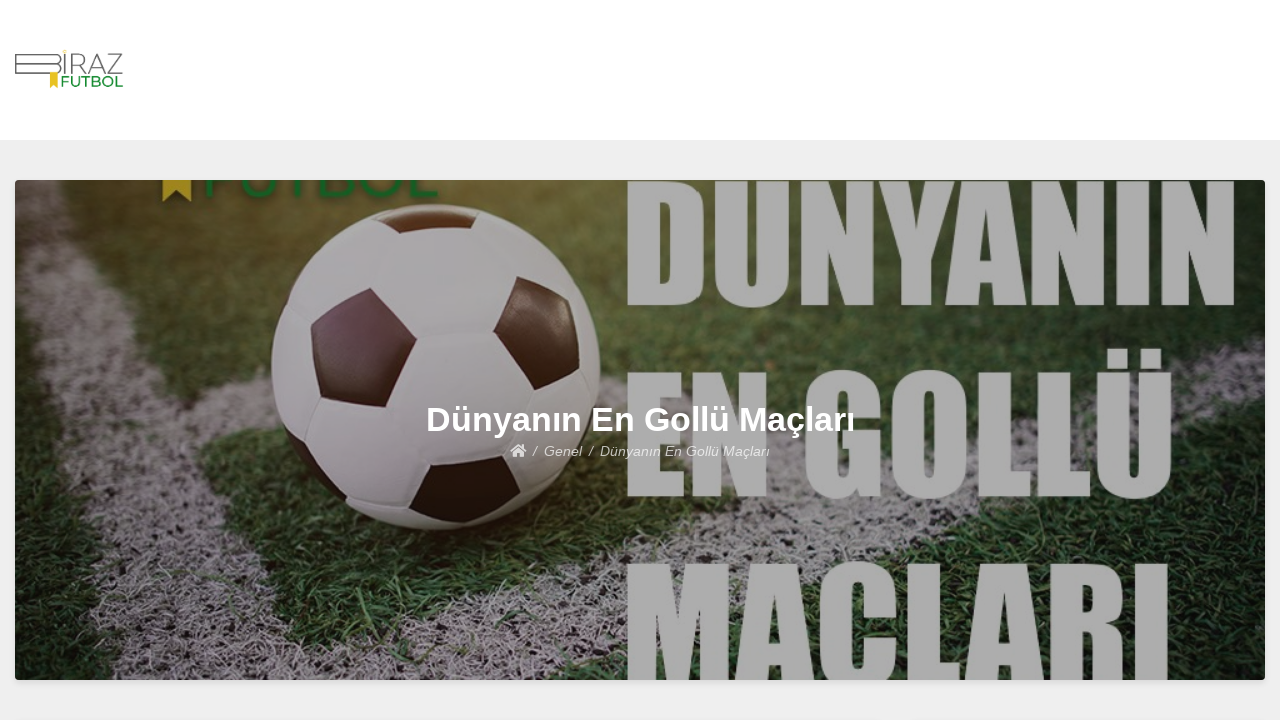

--- FILE ---
content_type: text/html; charset=UTF-8
request_url: https://birazfutbol.com/dunyanin-en-gollu-maclari/
body_size: 7877
content:
<!doctype html>
<html lang="tr"
	prefix="og: https://ogp.me/ns#" >
<head>
	<meta charset="UTF-8">
	<meta name="viewport" content="width=device-width, initial-scale=1">
	<link rel="profile" href="https://gmpg.org/xfn/11">

	<title>Dünyanın En Gollü Maçları - Biraz Futbol</title>

		<!-- All in One SEO 4.1.1.2 -->
		<meta name="description" content="Dünyanın en gollü maçları her zaman ilgi çeken konular arasında yer almıştır. Sizler için bu konunun tüm detaylarını paylaştık."/>
		<link rel="canonical" href="https://birazfutbol.com/dunyanin-en-gollu-maclari/" />
		<meta property="og:site_name" content="Biraz Futbol - Biraz Futbol Tarihi" />
		<meta property="og:type" content="article" />
		<meta property="og:title" content="Dünyanın En Gollü Maçları - Biraz Futbol" />
		<meta property="og:description" content="Dünyanın en gollü maçları her zaman ilgi çeken konular arasında yer almıştır. Sizler için bu konunun tüm detaylarını paylaştık." />
		<meta property="og:url" content="https://birazfutbol.com/dunyanin-en-gollu-maclari/" />
		<meta property="og:image" content="https://birazfutbol.com/wp-content/uploads/2021/06/b3.png" />
		<meta property="og:image:secure_url" content="https://birazfutbol.com/wp-content/uploads/2021/06/b3.png" />
		<meta property="article:published_time" content="2021-09-04T09:00:00Z" />
		<meta property="article:modified_time" content="2021-09-04T19:36:55Z" />
		<meta name="twitter:card" content="summary" />
		<meta name="twitter:domain" content="birazfutbol.com" />
		<meta name="twitter:title" content="Dünyanın En Gollü Maçları - Biraz Futbol" />
		<meta name="twitter:description" content="Dünyanın en gollü maçları her zaman ilgi çeken konular arasında yer almıştır. Sizler için bu konunun tüm detaylarını paylaştık." />
		<meta name="twitter:image" content="https://birazfutbol.com/wp-content/uploads/2021/06/b3.png" />
		<script type="application/ld+json" class="aioseo-schema">
			{"@context":"https:\/\/schema.org","@graph":[{"@type":"WebSite","@id":"https:\/\/birazfutbol.com\/#website","url":"https:\/\/birazfutbol.com\/","name":"Biraz Futbol","description":"Biraz Futbol Tarihi","publisher":{"@id":"https:\/\/birazfutbol.com\/#organization"}},{"@type":"Organization","@id":"https:\/\/birazfutbol.com\/#organization","name":"Biraz Futbol","url":"https:\/\/birazfutbol.com\/","logo":{"@type":"ImageObject","@id":"https:\/\/birazfutbol.com\/#organizationLogo","url":"https:\/\/birazfutbol.com\/wp-content\/uploads\/2021\/06\/b3.png","width":"10300","height":"4656"},"image":{"@id":"https:\/\/birazfutbol.com\/#organizationLogo"}},{"@type":"BreadcrumbList","@id":"https:\/\/birazfutbol.com\/dunyanin-en-gollu-maclari\/#breadcrumblist","itemListElement":[{"@type":"ListItem","@id":"https:\/\/birazfutbol.com\/#listItem","position":"1","item":{"@id":"https:\/\/birazfutbol.com\/#item","name":"Ev","description":"Futbol tarihi, futbol hik\u00e2yeleri ve futbol ad\u0131na ne varsa ara\u015ft\u0131r\u0131yor ve bu bilgileri sizlerle blo\u011fumuzda bulu\u015fturuyoruz.","url":"https:\/\/birazfutbol.com\/"},"nextItem":"https:\/\/birazfutbol.com\/dunyanin-en-gollu-maclari\/#listItem"},{"@type":"ListItem","@id":"https:\/\/birazfutbol.com\/dunyanin-en-gollu-maclari\/#listItem","position":"2","item":{"@id":"https:\/\/birazfutbol.com\/dunyanin-en-gollu-maclari\/#item","name":"D\u00fcnyan\u0131n En Goll\u00fc Ma\u00e7lar\u0131","description":"D\u00fcnyan\u0131n en goll\u00fc ma\u00e7lar\u0131 her zaman ilgi \u00e7eken konular aras\u0131nda yer alm\u0131\u015ft\u0131r. Sizler i\u00e7in bu konunun t\u00fcm detaylar\u0131n\u0131 payla\u015ft\u0131k.","url":"https:\/\/birazfutbol.com\/dunyanin-en-gollu-maclari\/"},"previousItem":"https:\/\/birazfutbol.com\/#listItem"}]},{"@type":"Person","@id":"https:\/\/birazfutbol.com\/author\/futbol\/#author","url":"https:\/\/birazfutbol.com\/author\/futbol\/","name":"futbol","image":{"@type":"ImageObject","@id":"https:\/\/birazfutbol.com\/dunyanin-en-gollu-maclari\/#authorImage","url":"https:\/\/secure.gravatar.com\/avatar\/8c220d515e376bdbbcb1c1e79010ae2d?s=96&d=mm&r=g","width":"96","height":"96","caption":"futbol"}},{"@type":"WebPage","@id":"https:\/\/birazfutbol.com\/dunyanin-en-gollu-maclari\/#webpage","url":"https:\/\/birazfutbol.com\/dunyanin-en-gollu-maclari\/","name":"D\u00fcnyan\u0131n En Goll\u00fc Ma\u00e7lar\u0131 - Biraz Futbol","description":"D\u00fcnyan\u0131n en goll\u00fc ma\u00e7lar\u0131 her zaman ilgi \u00e7eken konular aras\u0131nda yer alm\u0131\u015ft\u0131r. Sizler i\u00e7in bu konunun t\u00fcm detaylar\u0131n\u0131 payla\u015ft\u0131k.","inLanguage":"tr","isPartOf":{"@id":"https:\/\/birazfutbol.com\/#website"},"breadcrumb":{"@id":"https:\/\/birazfutbol.com\/dunyanin-en-gollu-maclari\/#breadcrumblist"},"author":"https:\/\/birazfutbol.com\/dunyanin-en-gollu-maclari\/#author","creator":"https:\/\/birazfutbol.com\/dunyanin-en-gollu-maclari\/#author","image":{"@type":"ImageObject","@id":"https:\/\/birazfutbol.com\/#mainImage","url":"https:\/\/birazfutbol.com\/wp-content\/uploads\/2021\/06\/dunyanin-en-gollu-maclari.jpg","width":"1000","height":"600"},"primaryImageOfPage":{"@id":"https:\/\/birazfutbol.com\/dunyanin-en-gollu-maclari\/#mainImage"},"datePublished":"2021-09-04T09:00:00+03:00","dateModified":"2021-09-04T19:36:55+03:00"},{"@type":"BlogPosting","@id":"https:\/\/birazfutbol.com\/dunyanin-en-gollu-maclari\/#blogposting","name":"D\u00fcnyan\u0131n En Goll\u00fc Ma\u00e7lar\u0131 - Biraz Futbol","description":"D\u00fcnyan\u0131n en goll\u00fc ma\u00e7lar\u0131 her zaman ilgi \u00e7eken konular aras\u0131nda yer alm\u0131\u015ft\u0131r. Sizler i\u00e7in bu konunun t\u00fcm detaylar\u0131n\u0131 payla\u015ft\u0131k.","headline":"D\u00fcnyan\u0131n En Goll\u00fc Ma\u00e7lar\u0131","author":{"@id":"https:\/\/birazfutbol.com\/author\/futbol\/#author"},"publisher":{"@id":"https:\/\/birazfutbol.com\/#organization"},"datePublished":"2021-09-04T09:00:00+03:00","dateModified":"2021-09-04T19:36:55+03:00","articleSection":"Genel","mainEntityOfPage":{"@id":"https:\/\/birazfutbol.com\/dunyanin-en-gollu-maclari\/#webpage"},"isPartOf":{"@id":"https:\/\/birazfutbol.com\/dunyanin-en-gollu-maclari\/#webpage"},"image":{"@type":"ImageObject","@id":"https:\/\/birazfutbol.com\/#articleImage","url":"https:\/\/birazfutbol.com\/wp-content\/uploads\/2021\/06\/dunyanin-en-gollu-maclari.jpg","width":"1000","height":"600"}}]}
		</script>
		<!-- All in One SEO -->

<link rel='dns-prefetch' href='//s.w.org' />
<link rel="alternate" type="application/rss+xml" title="Biraz Futbol &raquo; beslemesi" href="https://birazfutbol.com/feed/" />
<link rel="alternate" type="application/rss+xml" title="Biraz Futbol &raquo; yorum beslemesi" href="https://birazfutbol.com/comments/feed/" />
<link rel="alternate" type="application/rss+xml" title="Biraz Futbol &raquo; Dünyanın En Gollü Maçları yorum beslemesi" href="https://birazfutbol.com/dunyanin-en-gollu-maclari/feed/" />
		<!-- This site uses the Google Analytics by MonsterInsights plugin v7.17.0 - Using Analytics tracking - https://www.monsterinsights.com/ -->
		<!-- Note: MonsterInsights is not currently configured on this site. The site owner needs to authenticate with Google Analytics in the MonsterInsights settings panel. -->
					<!-- No UA code set -->
				<!-- / Google Analytics by MonsterInsights -->
				<script type="text/javascript">
			window._wpemojiSettings = {"baseUrl":"https:\/\/s.w.org\/images\/core\/emoji\/13.0.1\/72x72\/","ext":".png","svgUrl":"https:\/\/s.w.org\/images\/core\/emoji\/13.0.1\/svg\/","svgExt":".svg","source":{"concatemoji":"https:\/\/birazfutbol.com\/wp-includes\/js\/wp-emoji-release.min.js?ver=5.7.14"}};
			!function(e,a,t){var n,r,o,i=a.createElement("canvas"),p=i.getContext&&i.getContext("2d");function s(e,t){var a=String.fromCharCode;p.clearRect(0,0,i.width,i.height),p.fillText(a.apply(this,e),0,0);e=i.toDataURL();return p.clearRect(0,0,i.width,i.height),p.fillText(a.apply(this,t),0,0),e===i.toDataURL()}function c(e){var t=a.createElement("script");t.src=e,t.defer=t.type="text/javascript",a.getElementsByTagName("head")[0].appendChild(t)}for(o=Array("flag","emoji"),t.supports={everything:!0,everythingExceptFlag:!0},r=0;r<o.length;r++)t.supports[o[r]]=function(e){if(!p||!p.fillText)return!1;switch(p.textBaseline="top",p.font="600 32px Arial",e){case"flag":return s([127987,65039,8205,9895,65039],[127987,65039,8203,9895,65039])?!1:!s([55356,56826,55356,56819],[55356,56826,8203,55356,56819])&&!s([55356,57332,56128,56423,56128,56418,56128,56421,56128,56430,56128,56423,56128,56447],[55356,57332,8203,56128,56423,8203,56128,56418,8203,56128,56421,8203,56128,56430,8203,56128,56423,8203,56128,56447]);case"emoji":return!s([55357,56424,8205,55356,57212],[55357,56424,8203,55356,57212])}return!1}(o[r]),t.supports.everything=t.supports.everything&&t.supports[o[r]],"flag"!==o[r]&&(t.supports.everythingExceptFlag=t.supports.everythingExceptFlag&&t.supports[o[r]]);t.supports.everythingExceptFlag=t.supports.everythingExceptFlag&&!t.supports.flag,t.DOMReady=!1,t.readyCallback=function(){t.DOMReady=!0},t.supports.everything||(n=function(){t.readyCallback()},a.addEventListener?(a.addEventListener("DOMContentLoaded",n,!1),e.addEventListener("load",n,!1)):(e.attachEvent("onload",n),a.attachEvent("onreadystatechange",function(){"complete"===a.readyState&&t.readyCallback()})),(n=t.source||{}).concatemoji?c(n.concatemoji):n.wpemoji&&n.twemoji&&(c(n.twemoji),c(n.wpemoji)))}(window,document,window._wpemojiSettings);
		</script>
		<style type="text/css">
img.wp-smiley,
img.emoji {
	display: inline !important;
	border: none !important;
	box-shadow: none !important;
	height: 1em !important;
	width: 1em !important;
	margin: 0 .07em !important;
	vertical-align: -0.1em !important;
	background: none !important;
	padding: 0 !important;
}
</style>
	<link rel='stylesheet' id='wp-block-library-css'  href='https://birazfutbol.com/wp-includes/css/dist/block-library/style.min.css?ver=5.7.14' type='text/css' media='all' />
<link rel='stylesheet' id='font-awesome-5-css'  href='https://birazfutbol.com/wp-content/themes/bloggem/assets/css/fontawesome-all.css?ver=5.0.6' type='text/css' media='all' />
<link rel='stylesheet' id='slicknavcss-css'  href='https://birazfutbol.com/wp-content/themes/bloggem/assets/css/slicknav.css?ver=v1.0.10' type='text/css' media='all' />
<link rel='stylesheet' id='bootstrap-4-css'  href='https://birazfutbol.com/wp-content/themes/bloggem/assets/css/bootstrap.css?ver=v4.3.1' type='text/css' media='all' />
<link rel='stylesheet' id='bloggem-style-css'  href='https://birazfutbol.com/wp-content/themes/bloggem/style.css?ver=v1.0.0' type='text/css' media='all' />
<script type='text/javascript' src='https://birazfutbol.com/wp-includes/js/jquery/jquery.min.js?ver=3.5.1' id='jquery-core-js'></script>
<script type='text/javascript' src='https://birazfutbol.com/wp-includes/js/jquery/jquery-migrate.min.js?ver=3.3.2' id='jquery-migrate-js'></script>
<link rel="https://api.w.org/" href="https://birazfutbol.com/wp-json/" /><link rel="alternate" type="application/json" href="https://birazfutbol.com/wp-json/wp/v2/posts/105" /><link rel="EditURI" type="application/rsd+xml" title="RSD" href="https://birazfutbol.com/xmlrpc.php?rsd" />
<link rel="wlwmanifest" type="application/wlwmanifest+xml" href="https://birazfutbol.com/wp-includes/wlwmanifest.xml" /> 
<meta name="generator" content="WordPress 5.7.14" />
<link rel='shortlink' href='https://birazfutbol.com/?p=105' />
<link rel="alternate" type="application/json+oembed" href="https://birazfutbol.com/wp-json/oembed/1.0/embed?url=https%3A%2F%2Fbirazfutbol.com%2Fdunyanin-en-gollu-maclari%2F" />
<link rel="alternate" type="text/xml+oembed" href="https://birazfutbol.com/wp-json/oembed/1.0/embed?url=https%3A%2F%2Fbirazfutbol.com%2Fdunyanin-en-gollu-maclari%2F&#038;format=xml" />
<link rel="pingback" href="https://birazfutbol.com/xmlrpc.php">	<style type="text/css" id="custom-theme-css">
		.custom-logo { height: 60px; width: auto; }
	</style>
	
<style type="text/css" id="breadcrumb-trail-css">.breadcrumbs .trail-browse,.breadcrumbs .trail-items,.breadcrumbs .trail-items li {display: inline-block;margin:0;padding: 0;border:none;background:transparent;text-indent: 0;}.breadcrumbs .trail-browse {font-size: inherit;font-style:inherit;font-weight: inherit;color: inherit;}.breadcrumbs .trail-items {list-style: none;}.trail-items li::after {content: "\002F";padding: 0 0.5em;}.trail-items li:last-of-type::after {display: none;}</style>
		<style type="text/css">
					.site-title,
			.site-description {
				position: absolute;
				clip: rect(1px, 1px, 1px, 1px);
			}
				</style>
		</head>

<body class="post-template-default single single-post postid-105 single-format-standard wp-custom-logo">
<div id="page" class="site">
	<div id="" class="main-site-container">

		<header id="masthead" class="site-header">
			<div class="container">
				<div class="row">
					<div class="col-md-12">
						<div class="site-branding">
							<div class="">
								<a href="https://birazfutbol.com/" class="custom-logo-link" rel="home"><img width="10300" height="4656" src="https://birazfutbol.com/wp-content/uploads/2021/06/b3.png" class="custom-logo" alt="Biraz Futbol" srcset="https://birazfutbol.com/wp-content/uploads/2021/06/b3.png 10300w, https://birazfutbol.com/wp-content/uploads/2021/06/b3-300x136.png 300w, https://birazfutbol.com/wp-content/uploads/2021/06/b3-1024x463.png 1024w, https://birazfutbol.com/wp-content/uploads/2021/06/b3-768x347.png 768w, https://birazfutbol.com/wp-content/uploads/2021/06/b3-1536x694.png 1536w, https://birazfutbol.com/wp-content/uploads/2021/06/b3-2048x926.png 2048w, https://birazfutbol.com/wp-content/uploads/2021/06/b3-1366x617.png 1366w" sizes="(max-width: 10300px) 100vw, 10300px" /></a>									<h2 class="site-title h1"><a href="https://birazfutbol.com/" rel="home">Biraz Futbol</a></h2>
																		<p class="site-description">Biraz Futbol Tarihi</p>
															</div>
													</div><!-- .site-branding -->
					</div>
				</div>
			</div>
		</header><!-- #masthead -->

		<div class="main-nav-bg sticky-top">
			<div class="container">
				<div class="row">
					<div class="col-md-12">
						<div class="row">
							<nav id="site-navigation" class="main-navigation">
								<div id="primary-menu" class="menu"></div>
							</nav><!-- #site-navigation -->
						</div>
					</div>
				</div>
			</div>
		</div>

		<div id="content" class="site-content">
			<div class="container">

	<div class="row align-items-center justify-content-center">
		<div class="col-md-12">
						<div class="be-single-header text-center be-bg-thumb-img" style="background-image: url('https://birazfutbol.com/wp-content/uploads/2021/06/dunyanin-en-gollu-maclari.jpg'" >
				<div class="be-thumb-content">
					<div class="be-thumb-content-center">
						<h1 class="entry-title h4">Dünyanın En Gollü Maçları</h1>						<div class="entry-meta">
															<nav role="navigation" aria-label="Breadcrumbs" class="breadcrumb-trail breadcrumbs" itemprop="breadcrumb"><ul class="trail-items" itemscope itemtype="http://schema.org/BreadcrumbList"><meta name="numberOfItems" content="3" /><meta name="itemListOrder" content="Ascending" /><li itemprop="itemListElement" itemscope itemtype="http://schema.org/ListItem" class="trail-item trail-begin"><a href="https://birazfutbol.com/" rel="home" itemprop="item"><span itemprop="name"><i class="fas fa-home"></i></span></a><meta itemprop="position" content="1" /></li><li itemprop="itemListElement" itemscope itemtype="http://schema.org/ListItem" class="trail-item"><a href="https://birazfutbol.com/category/genel/" itemprop="item"><span itemprop="name">Genel</span></a><meta itemprop="position" content="2" /></li><li itemprop="itemListElement" itemscope itemtype="http://schema.org/ListItem" class="trail-item trail-end"><span itemprop="item"><span itemprop="name">Dünyanın En Gollü Maçları</span></span><meta itemprop="position" content="3" /></li></ul></nav>													</div>
					</div>
				</div>
			</div>
		</div>
	</div>

<div class="row be-single-page justify-content-center">

	
	<div id="primary" class="col-md-9 content-area be-content-width">
		<main id="main" class="site-main">

		
<article id="post-105" class="be-one-post post-105 post type-post status-publish format-standard has-post-thumbnail hentry category-genel">

	
			<div class="entry-content">
			
<p>Futbol dünyanın en eğlenceli ve popüler sporlarından biri. Futbol maçı seyretmek de günümüzde insanların yapmaktan en zevk aldığı aktiviteler arasında yer alıyor. Fakat izlediğimiz bu maçlar arasında hiç şüphesiz en zevk aldıklarımız en gollü maçlardır. Genellikle futbolseverler az gollü ya da hiç gol olmayan maçları sevmezler. Elbette ki bazı maçlarda çok fazla gol olmasa da zevkli geçebilir fakat bu gollü maçların daha zevkli geçtiği gerçeğini de değiştirmiyor. Dünyanın en gollü maçları da genellikle en sevilen ve izlenilesi maçlar arasında yer alıyor. Tabi ki de bu durum genellikle farkla yenen takım için güzel bir durum. Kaybeden takımlar için pek de güzel olmasa gerek.</p>



<div class="wp-block-image"><figure class="aligncenter size-large"><img loading="lazy" width="1000" height="600" src="https://birazfutbol.com/wp-content/uploads/2021/06/dunyanin-en-gollu-maclari.jpg" alt="dünyanın en gollü maçları" class="wp-image-107" srcset="https://birazfutbol.com/wp-content/uploads/2021/06/dunyanin-en-gollu-maclari.jpg 1000w, https://birazfutbol.com/wp-content/uploads/2021/06/dunyanin-en-gollu-maclari-300x180.jpg 300w, https://birazfutbol.com/wp-content/uploads/2021/06/dunyanin-en-gollu-maclari-768x461.jpg 768w" sizes="(max-width: 1000px) 100vw, 1000px" /></figure></div>



<p>Dünya futbolunda bugüne on binlerce maç oynandı. Sizler için profesyonel anlamda yapılan maçlarda en çok gol atılan maçları derledik. Ancak bu listeye 2002 senesinde oynanan ve 149-0’lık bir skor ile biten AS Adema – SO I’Emyrne maçını dahil etmiyoruz. Bunun sebebi bu maçta atılan gollerin protesto amaçlı atılmış olmasıdır. Fakat teknik anlamda bu maçın dünyanın en gollü maçı olduğunu da belirtmek gerekiyor. O yüzden listenin ilk sırasında bu maç var olarak da düşünebilirsiniz.</p>



<h2>Villareal vs. Navata</h2>



<p>2009 senesinde İspanya’da bu iki takım arasında bir hazırlık maçı oynandı. Oynanan maç ise 27-0’lık bir skor ile Villareal’in galibiyetiyle sonuçlandı. Bu maçta Jonathan Pereira 7 gol atarak maçın en skorer ismi oldu.</p>



<h2>Tahiti vs. Cook Adaları</h2>



<p>1971 senesinde Güney Pasifik’te oldukça ilginç bir maç oynandı. Tahiti bu sene içinde Cook Adaları ile bir maç yaptı ve bu maçın sonucunda onları 30-0 mağlup etti. Bu galibiyet ile Tahiti futbol tarihinin en farklı maçlarından birine imza atmış oldu.</p>



<h2>Avustrulya vs. Amerikan Samoası</h2>



<p>Modern futbol tarihinin en farklı maçlarından biri de bu iki takım arasında 2001 yılında oynandı. Bu maçta Avustrulya takımı Amerikan Samoası takımına tam 31 gol attı. Bunun sonucunda Avustrulya maçı 31-0’lık bir skorla kazandı. Maçın en skorer ismi ise 13 gol ile Thompson oldu.</p>



<h2>Dundee Harp vs Aberdeen Rovers</h2>



<p>Tam 35-0’lık skor ile Dundee Harp’ın galibiyetiyle sonuçlanan bu maç ise oldukça uzun bir süre önce yani 1885 senesinde oynandı. Her ne kadar maç 35-0 bitmiş olsa da hakem başta skor tabelasına maç bittiğinde iki gol fazla eklemişti. 37-0 olarak görülen tabela sonrasında kazanan takımın iki gol eksik attıklarını söylemelerinin ardından düzeltildi.</p>



<h2>Arbroath vs. Bon Accord</h2>



<p>Yine 1885 senesinde çok ilginç bir maç daha oynandı. Bu maç ise 36-0’lık skor ile Arbroath’ın galibiyetiyle sonuçlandı. Bu maçta Dundee Harp’ın 35-0’lık galibiyet aldığı maç ile aynı gün oynanmıştır. Bu maçın futbol rekorları ve tarihi açısından önemi ise ilk kez bir futbolcunun bir maçta 13 gol atmasıdır. Bu 13 golü atan futbolcu ise John Patrie olmuştur. Üstelik Patrie bu 13 golü attığında ise henüz 18 yaşındaydı.</p>



<h2>Dünyanın En Gollü Maçı</h2>



<p>Dünyanın en gollü maçı daha öncesinde de belirttiğimiz gibi AS Adema – SO I’Emyrne maçıdır. Bu maçta AS Adema maçı 149-0’lık skorla kazandı. Ancak karşı takım bunu protesto etmek amacı ile yaptı. Böylece maç bitene kadar kendi kalelerine gol attılar. Bunun sonucunda maç ilginç bir durum ile futbol tarihine geçmiş oldu.</p>
		</div><!-- .entry-content -->
	
	<footer class="entry-footer">
		<span class="cat-links">Posted in <a href="https://birazfutbol.com/category/genel/" rel="category tag">Genel</a></span>	</footer><!-- .entry-footer -->
</article><!-- #post-105 -->

	<nav class="navigation post-navigation" role="navigation" aria-label="Yazılar">
		<h2 class="screen-reader-text">Yazı dolaşımı</h2>
		<div class="nav-links"><div class="nav-previous"><a href="https://birazfutbol.com/lionel-messi-hakkinda-5-ilginc-gercek/" rel="prev"><span class="be-post-nav-label btn btn-sm cont-btn nav-btn no-underl"><small class="fas fa-chevron-left mr-2"></small>Previous</span></a></div><div class="nav-next"><a href="https://birazfutbol.com/didier-drogba-hayati/" rel="next"><span class="be-post-nav-label btn btn-sm cont-btn nav-btn no-underl">Next<small class="fas fa-chevron-right ml-2"></small></span></a></div></div>
	</nav>
<div id="comments" class="comments-area">

				<a href="#" class="btn btn-primary btn-sm be-open-comment-form">Leave a Reply</a>
			<div id="respond" class="comment-respond">
		<h3 id="reply-title" class="comment-reply-title">Bir cevap yazın <small><a rel="nofollow" id="cancel-comment-reply-link" href="/dunyanin-en-gollu-maclari/#respond" style="display:none;">Cevabı iptal et</a></small></h3><form action="https://birazfutbol.com/wp-comments-post.php" method="post" id="commentform" class="comment-form" novalidate><p class="comment-notes"><span id="email-notes">E-posta hesabınız yayımlanmayacak.</span> Gerekli alanlar <span class="required">*</span> ile işaretlenmişlerdir</p><p class="comment-form-comment"><label for="comment">Yorum</label> <textarea id="comment" name="comment" cols="45" rows="8" maxlength="65525" required="required"></textarea></p><p class="comment-form-author"><label for="author">İsim <span class="required">*</span></label> <input id="author" name="author" type="text" value="" size="30" maxlength="245" required='required' /></p>
<p class="comment-form-email"><label for="email">E-posta <span class="required">*</span></label> <input id="email" name="email" type="email" value="" size="30" maxlength="100" aria-describedby="email-notes" required='required' /></p>
<p class="comment-form-url"><label for="url">İnternet sitesi</label> <input id="url" name="url" type="url" value="" size="30" maxlength="200" /></p>
<p class="form-submit"><input name="submit" type="submit" id="submit" class="submit" value="Yorum gönder" /> <input type='hidden' name='comment_post_ID' value='105' id='comment_post_ID' />
<input type='hidden' name='comment_parent' id='comment_parent' value='0' />
</p><input type="hidden" id="ak_js" name="ak_js" value="104"/><textarea name="ak_hp_textarea" cols="45" rows="8" maxlength="100" style="display: none !important;"></textarea></form>	</div><!-- #respond -->
	
</div><!-- #comments -->

		</main><!-- #main -->
	</div><!-- #primary -->

			<div class="col-md-3 be-sidebar-width">
			
<aside id="secondary" class="widget-area">
	<section id="search-2" class="widget widget_search"><form role="search" method="get" class="searchform bloggem-searchform" action="https://birazfutbol.com/">
    <input type="text" class="s form-control" name="s" placeholder="Search&hellip;" value="" >
</form>
</section>
		<section id="recent-posts-2" class="widget widget_recent_entries">
		<h6 class="widget-title">Son Yazılar</h6>
		<ul>
											<li>
					<a href="https://birazfutbol.com/2006-dunya-kupasi-hakkinda-ilginc-bilgiler/">2006 Dünya Kupası Hakkında İlginç Bilgiler</a>
									</li>
											<li>
					<a href="https://birazfutbol.com/2010-dunya-kupasi-hakkinda-ilginc-bilgiler-2/">2010 Dünya Kupası Hakkında İlginç Bilgiler</a>
									</li>
											<li>
					<a href="https://birazfutbol.com/2014-dunya-kupasi-hakkinda-ilginc-bilgiler-2/">2014 Dünya Kupası Hakkında İlginç Bilgiler</a>
									</li>
											<li>
					<a href="https://birazfutbol.com/2018-dunya-kupasi-hakkinda-ilginc-bilgiler/">2018 Dünya Kupası Hakkında İlginç Bilgiler</a>
									</li>
											<li>
					<a href="https://birazfutbol.com/super-lig-2007-2008-sezonu/">Süper Lig 2007 – 2008 Sezonu</a>
									</li>
					</ul>

		</section><section id="categories-2" class="widget widget_categories"><h6 class="widget-title">Kategoriler</h6>
			<ul>
					<li class="cat-item cat-item-1"><a href="https://birazfutbol.com/category/genel/">Genel</a>
</li>
			</ul>

			</section></aside><!-- #secondary -->
		</div>
	</div>
			</div>
		</div><!-- #content -->

		<footer id="colophon" class="site-footer">
			<div class="container">
				<div class="row">
					<div class="site-info text-center col-md-12">
						<p style="text-align: center;"><a href="https://birazfutbol.com/">Birazfutbol.com</a> - <a href="https://birazfutbol.com/">Futbol Tarihi</a> Hakkında Her Şey</p>
						<a href="https://kazansanago.com/">kazansana üyelik</a> - <a href="https://hepbahis.org/">hepbahis üyelik</a> - <a href="https://pusulabet.info/">pusulabet üyelik</a> - <a href="https://istanbulbahiss.net/">istanbulbahis üyelik</a> - <a href="https://betmarinos.com/">betmarino üyelik</a> - <a href="https://parmabetgo.com/">parmabet üyelik</a> - <a href="https://casinolevant.org/">casinolevant üyelik</a> - <a href="https://magnumbetgo.com/">magnumbet üyelik</a> - <a href="https://funbahisgiris.net/">funbahis üyelik</a> - <a href="https://ladesbet.net/">ladesbet üyelik</a> - <a href="https://elitbahis.info/">elitbahis üyelik</a> - <a href="https://vipparkgo.com/">vippark üyelik</a> - <a href="https://betkolik.info/">betkolik üyelik</a> - <a href="https://lotobetgo.com/">lotobet üyelik</a> - <a href="https://zingabetgiris.net/">zingabet üyelik</a> - <a href="https://betixirgir.com/">betixir üyelik</a> - <a href="https://maltcasinogiris.org/">maltcasino üyelik</a> - <a href="https://ofansifbets.com/">ofansifbet üyelik</a> - <a href="https://grandpashabetgo.com/">grandpashabet üyelik</a> - <a href="https://dellabet.info/">dellabet üyelik</a>
					</div><!-- .site-info -->
				</div>
			</div>
		</footer><!-- #colophon -->
	</div><!-- #box-container -->
</div><!-- #page -->

<script type='text/javascript' src='https://birazfutbol.com/wp-content/themes/bloggem/assets/js/jquery.slicknav.js?ver=v1.0.10' id='slicknav-js'></script>
<script type='text/javascript' src='https://birazfutbol.com/wp-content/themes/bloggem/assets/js/theme.js?ver=1.0.0' id='bloggem-theme-js'></script>
<script type='text/javascript' src='https://birazfutbol.com/wp-includes/js/comment-reply.min.js?ver=5.7.14' id='comment-reply-js'></script>
<script type='text/javascript' src='https://birazfutbol.com/wp-includes/js/wp-embed.min.js?ver=5.7.14' id='wp-embed-js'></script>

<script defer src="https://static.cloudflareinsights.com/beacon.min.js/vcd15cbe7772f49c399c6a5babf22c1241717689176015" integrity="sha512-ZpsOmlRQV6y907TI0dKBHq9Md29nnaEIPlkf84rnaERnq6zvWvPUqr2ft8M1aS28oN72PdrCzSjY4U6VaAw1EQ==" data-cf-beacon='{"version":"2024.11.0","token":"0b7077c9656d478cae40fa567c252516","r":1,"server_timing":{"name":{"cfCacheStatus":true,"cfEdge":true,"cfExtPri":true,"cfL4":true,"cfOrigin":true,"cfSpeedBrain":true},"location_startswith":null}}' crossorigin="anonymous"></script>
</body>
</html>
